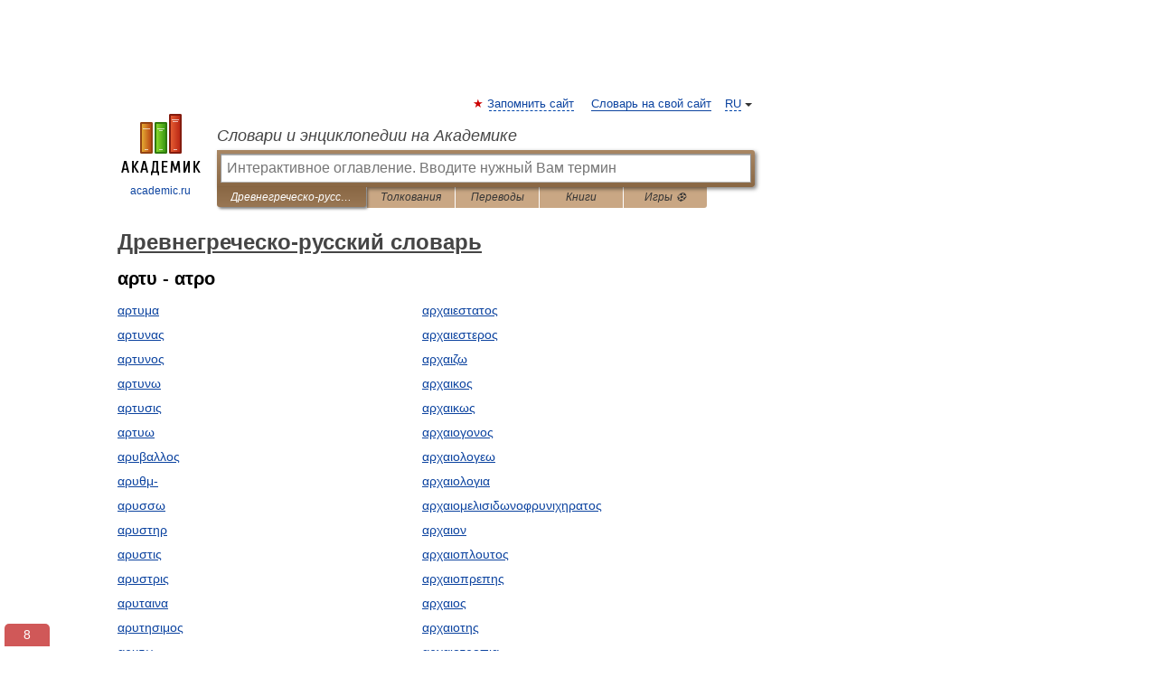

--- FILE ---
content_type: text/html; charset=UTF-8
request_url: https://greek_russian.academic.ru/?f=zrHPgc%2BEz4U%3D&t=zrHPhM%2BBzr8%3D&nt=863
body_size: 8107
content:
<!DOCTYPE html>
<html lang="ru">
<head>


	<meta http-equiv="Content-Type" content="text/html; charset=utf-8" />
	<title>Древнегреческо-русский словарь </title>
	<meta name="Description" content="Древнегреческо-русский словарь  - Оглавление" />
	<!-- type: desktop C: ru  -->
	<meta name="Keywords" content="словарь, энциклопедия, оглавление,  Древнегреческо-русский словарь " />

 
	<!--[if IE]>
	<meta http-equiv="cleartype" content="on" />
	<meta http-equiv="msthemecompatible" content="no"/>
	<![endif]-->

	<meta name="viewport" content="width=device-width, initial-scale=1, minimum-scale=1">

	
	<meta name="rating" content="mature" />
    <meta http-equiv='x-dns-prefetch-control' content='on'>
    <link rel="dns-prefetch" href="https://ajax.googleapis.com">
    <link rel="dns-prefetch" href="https://www.googletagservices.com">
    <link rel="dns-prefetch" href="https://www.google-analytics.com">
    <link rel="dns-prefetch" href="https://pagead2.googlesyndication.com">
    <link rel="dns-prefetch" href="https://ajax.googleapis.com">
    <link rel="dns-prefetch" href="https://an.yandex.ru">
    <link rel="dns-prefetch" href="https://mc.yandex.ru">

    <link rel="preload" href="/images/Logo.png"   as="image" >
    <link rel="preload" href="/images/Logo_h.png" as="image" >

	<meta property="og:title" content="Древнегреческо-русский словарь " />
	<meta property="og:type" content="article" />
	<meta property="og:url" content="https://greek_russian.academic.ru/?f=zrHPgc%2BEz4U%3D&t=zrHPhM%2BBzr8%3D&nt=863&p=0" />
	<meta property="og:image" content="https://academic.ru/images/Logo_social_ru.png?3" />
	<meta property="og:description" content="Древнегреческо-русский словарь  - Оглавление" />
	<meta property="og:site_name" content="Словари и энциклопедии на Академике" />
	<link rel="search" type="application/opensearchdescription+xml" title="Словари и энциклопедии на Академике" href="https://greek_russian.academic.ru/dicsearch.xml" />
	<meta name="ROBOTS" content="NOINDEX, FOLLOW" />
	<link rel="TOC" href="https://greek_russian.academic.ru/" />
	<link rel="index" href="https://greek_russian.academic.ru/" />
	<link rel="contents" href="https://greek_russian.academic.ru/" />
	<link rel="canonical" href="https://greek_russian.academic.ru/?f=zrHPgc%2BEz4U%3D&t=zrHPhM%2BBzr8%3D&nt=863&p=0" />

<!-- d/t desktop  -->
      <script>
        window.CaramelDomain = "academic.ru";
        const caramelJS = document.createElement('script'); 
        caramelJS.src = "https://ads.digitalcaramel.com/caramel.js?ts="+new Date().getTime();
        caramelJS.async = true;
        document.head.appendChild(caramelJS);
      </script>


      <script>window.yaContextCb = window.yaContextCb || [] </script> 
      <script async src="https://yandex.ru/ads/system/context.js"></script>

    
<!-- +++++ ab_flag=1 fa_flag=2 +++++ -->

<style type="text/css">
div.hidden,#sharemenu,div.autosuggest,#contextmenu,#ad_top,#ad_bottom,#ad_right,#ad_top2,#restrictions,#footer ul + div,#TerminsNavigationBar,#top-menu,#lang,#search-tabs,#search-box .translate-lang,#translate-arrow,#dic-query,#logo img.h,#t-direction-head,#langbar,.smm{display:none}p,ul{list-style-type:none;margin:0 0 15px}ul li{margin-bottom:6px}.content ul{list-style-type:disc}*{padding:0;margin:0}html,body{height:100%}body{padding:0;margin:0;color:#000;font:14px Helvetica,Arial,Tahoma,sans-serif;background:#fff;line-height:1.5em}a{color:#0d44a0;text-decoration:none}h1{font-size:24px;margin:0 0 18px}h2{font-size:20px;margin:0 0 14px}h3{font-size:16px;margin:0 0 10px}h1 a,h2 a{color:#454545!important}#page{margin:0 auto}#page{min-height:100%;position:relative;padding-top:105px}#page{width:720px;padding-right:330px}* html #page{height:100%}#header{position:relative;height:122px}#logo{float:left;margin-top:21px;width:125px}#logo a.img{width:90px;margin:0 0 0 16px}#logo a.img.logo-en{margin-left:13px}#logo a{display:block;font-size:12px;text-align:center;word-break:break-all}#site-title{padding-top:35px;margin:0 0 5px 135px}#site-title a{color:#000;font-size:18px;font-style:italic;display:block;font-weight:400}#search-box{margin-left:135px;border-top-right-radius:3px;border-bottom-right-radius:3px;padding:4px;position:relative;background:#abcf7e;min-height:33px}#search-box.dic{background:#896744}#search-box table{border-spacing:0;border-collapse:collapse;width:100%}#search-box table td{padding:0;vertical-align:middle}#search-box table td:first-child{padding-right:3px}#search-box table td:last-child{width:1px}#search-query,#dic-query,.translate-lang{padding:6px;font-size:16px;height:18px;border:1px solid #949494;width:100%;box-sizing:border-box;height:32px;float:none;margin:0;background:white;float:left;border-radius:0!important}#search-button{width:70px;height:32px;text-align:center;border:1px solid #7a8e69;border-radius:3px;background:#e0e0e0}#search-tabs{display:block;margin:0 15px 0 135px;padding:0;list-style-type:none}#search-tabs li{float:left;min-width:70px;max-width:140px;padding:0 15px;height:23px;line-height:23px;background:#bde693;text-align:center;margin-right:1px}#search-box.dic + #search-tabs li{background:#C9A784}#search-tabs li:last-child{border-bottom-right-radius:3px}#search-tabs li a{color:#353535;font-style:italic;font-size:12px;display:block;white-space:nowrap;text-overflow:ellipsis;overflow:hidden}#search-tabs li.active{height:22px;line-height:23px;position:relative;background:#abcf7e;border-bottom-left-radius:3px;border-bottom-right-radius:3px}#search-box.dic + #search-tabs li.active{background:#896744}#search-tabs li.active a{color:white}#content{clear:both;margin:30px 0;padding-left:15px}#content a{text-decoration:underline}#content .breadcrumb{margin-bottom:20px}#search_sublinks,#search_links{margin-bottom:8px;margin-left:-8px}#search_sublinks a,#search_links a{padding:3px 8px 1px;border-radius:2px}#search_sublinks a.active,#search_links a.active{color:#000 !important;background:#bde693;text-decoration:none!important}.term{color:saddlebrown}@media(max-width:767px){.hideForMobile{display:none}#header{height:auto}#page{padding:5px;width:auto}#logo{float:none;width:144px;text-align:left;margin:0;padding-top:5px}#logo a{height:44px;overflow:hidden;text-align:left}#logo img.h{display:initial;width:144px;height:44px}#logo img.v{display:none}#site-title{padding:0;margin:10px 0 5px}#search-box,#search-tabs{clear:both;margin:0;width:auto;padding:4px}#search-box.translate #search-query{width:100%;margin-bottom:4px}#search-box.translate #td-search{overflow:visible;display:table-cell}ul#search-tabs{white-space:nowrap;margin-top:5px;overflow-x:auto;overflow-y:hidden}ul#search-tabs li,ul#search-tabs li.active{background:none!important;box-shadow:none;min-width:0;padding:0 5px;float:none;display:inline-block}ul#search-tabs li a{border-bottom:1px dashed green;font-style:normal;color:green;font-size:16px}ul#search-tabs li.active a{color:black;border-bottom-color:white;font-weight:700}ul#search-tabs li a:hover,ul#search-tabs li.active a:hover{color:black}#content{margin:15px 0}.h250{height:280px;max-height:280px;overflow:hidden;margin:25px 0 25px 0}
}#search-box.dic #dic-query{display:inline}#search-box.dic table{display:none}.contents-wrap ul,.terms-wrap ul{margin:0 0 30px;padding:0 2% 0 0;list-style:none;width:22.9%;float:left;overflow:hidden}.terms-wrap ul{width:45.8%}@media (max-width:440px){.contents-wrap ul{min-width:auto;margin:0;width:auto;float:none;overflow:visible}.contents-wrap{-webkit-column-count:3;-moz-column-count:3;column-count:3}}@media (max-width:359px){.contents-wrap{-webkit-column-count:2;-moz-column-count:2;column-count:2}#search_links+.smm .gplus{display:none}}@media (max-width:539px){.terms-wrap ul{min-width:auto;margin:0;width:auto;float:none}.terms-wrap{margin-bottom:30px}}</style>

	<link rel="shortcut icon" href="https://academic.ru/favicon.ico" type="image/x-icon" sizes="16x16" />
	<link rel="shortcut icon" href="https://academic.ru/images/icon.ico" type="image/x-icon" sizes="32x32" />
    <link rel="shortcut icon" href="https://academic.ru/images/icon.ico" type="image/x-icon" sizes="48x48" />
    
    <link rel="icon" type="image/png" sizes="16x16" href="/images/Logo_16x16_transparent.png" />
    <link rel="icon" type="image/png" sizes="32x32" href="/images/Logo_32x32_transparent.png" />
    <link rel="icon" type="image/png" sizes="48x48" href="/images/Logo_48x48_transparent.png" />
    <link rel="icon" type="image/png" sizes="64x64" href="/images/Logo_64x64_transparent.png" />
    <link rel="icon" type="image/png" sizes="128x128" href="/images/Logo_128x128_transparent.png" />

    <link rel="apple-touch-icon" sizes="57x57"   href="/images/apple-touch-icon-57x57.png" />
    <link rel="apple-touch-icon" sizes="60x60"   href="/images/apple-touch-icon-60x60.png" />
    <link rel="apple-touch-icon" sizes="72x72"   href="/images/apple-touch-icon-72x72.png" />
    <link rel="apple-touch-icon" sizes="76x76"   href="/images/apple-touch-icon-76x76.png" />
    <link rel="apple-touch-icon" sizes="114x114" href="/images/apple-touch-icon-114x114.png" />
    <link rel="apple-touch-icon" sizes="120x120" href="/images/apple-touch-icon-120x120.png" />
  
    <!-- link rel="mask-icon" href="/images/safari-pinned-tab.svg" color="#5bbad5" -->
    <meta name="msapplication-TileColor" content="#00aba9" />
    <meta name="msapplication-config" content="/images/browserconfig.xml" />
    <meta name="theme-color" content="#ffffff" />

    <meta name="apple-mobile-web-app-capable" content="yes" />
    <meta name="apple-mobile-web-app-status-bar-style" content="black /">


<script type="text/javascript">
  (function(i,s,o,g,r,a,m){i['GoogleAnalyticsObject']=r;i[r]=i[r]||function(){
  (i[r].q=i[r].q||[]).push(arguments)},i[r].l=1*new Date();a=s.createElement(o),
  m=s.getElementsByTagName(o)[0];a.async=1;a.src=g;m.parentNode.insertBefore(a,m)
  })(window,document,'script','//www.google-analytics.com/analytics.js','ga');

  ga('create', 'UA-2754246-1', 'auto');
  ga('require', 'displayfeatures');

  ga('set', 'dimension1', '');
  ga('set', 'dimension2', 'contents');
  ga('set', 'dimension3', '');

  ga('send', 'pageview');

</script>


<script type="text/javascript">
	if(typeof(console) == 'undefined' ) console = {};
	if(typeof(console.log) == 'undefined' ) console.log = function(){};
	if(typeof(console.warn) == 'undefined' ) console.warn = function(){};
	if(typeof(console.error) == 'undefined' ) console.error = function(){};
	if(typeof(console.time) == 'undefined' ) console.time = function(){};
	if(typeof(console.timeEnd) == 'undefined' ) console.timeEnd = function(){};
	Academic = {};
	Academic.sUserLanguage = 'ru';
	Academic.sDomainURL = 'https://greek_russian.academic.ru/';
	Academic.sMainDomainURL = '//dic.academic.ru/';
	Academic.sTranslateDomainURL = '//translate.academic.ru/';
	Academic.deviceType = 'desktop';
		Academic.sDictionaryId = 'greek_russian';
		Academic.Lang = {};
	Academic.Lang.sTermNotFound = 'Термин, отвечающий запросу, не найден'; 
</script>


<!--  Вариокуб -->
<script type="text/javascript">
    (function(e, x, pe, r, i, me, nt){
    e[i]=e[i]||function(){(e[i].a=e[i].a||[]).push(arguments)},
    me=x.createElement(pe),me.async=1,me.src=r,nt=x.getElementsByTagName(pe)[0],me.addEventListener("error",function(){function cb(t){t=t[t.length-1],"function"==typeof t&&t({flags:{}})};Array.isArray(e[i].a)&&e[i].a.forEach(cb);e[i]=function(){cb(arguments)}}),nt.parentNode.insertBefore(me,nt)})
    (window, document, "script", "https://abt.s3.yandex.net/expjs/latest/exp.js", "ymab");

    ymab("metrika.70309897", "init"/*, {clientFeatures}, {callback}*/);
    ymab("metrika.70309897", "setConfig", {enableSetYmUid: true});
</script>





</head>
<body>

<div id="ad_top">
<!-- top bnr -->
<div class="banner" style="max-height: 90px; overflow: hidden; display: inline-block;">




<!-- Yandex.RTB R-A-12643772-1 -->
<div id="yandex_rtb_R-A-12643772-1"></div>
<script>
window.yaContextCb.push(() => {
    Ya.Context.AdvManager.render({
        "blockId": "R-A-12643772-1",
        "renderTo": "yandex_rtb_R-A-12643772-1"
    })
})
</script>


</div> <!-- top banner  -->




</div>
	<div id="page"  >








			<div id="header">
				<div id="logo">
					<a href="//academic.ru">
						<img src="//academic.ru/images/Logo.png" class="v" alt="academic.ru" width="88" height="68" />
						<img src="//academic.ru/images/Logo_h.png" class="h" alt="academic.ru" width="144" height="44" />
						<br />
						academic.ru					</a>
				</div>
					<ul id="top-menu">
						<li id="lang">
							<a href="#" class="link">RU</a>

							<ul id="lang-menu">

							<li><a href="//en-academic.com">EN</a></li>
<li><a href="//de-academic.com">DE</a></li>
<li><a href="//es-academic.com">ES</a></li>
<li><a href="//fr-academic.com">FR</a></li>
							</ul>
						</li>
						<!--li><a class="android" href="//dic.academic.ru/android.php">Android версия</a></li-->
						<!--li><a class="apple" href="//dic.academic.ru/apple.php">iPhone/iPad версия</a></li-->
						<li><a class="add-fav link" href="#" onClick="add_favorite(this);">Запомнить сайт</a></li>
						<li><a href="//partners.academic.ru/partner_proposal.php" target="_blank">Словарь на свой сайт</a></li>
						<!--li><a href="#">Форум</a></li-->
					</ul>
					<h2 id="site-title">
						<a href="//academic.ru">Словари и энциклопедии на Академике</a>
					</h2>

					<div id="search-box" class="dic">
						<form action="/searchall.php" method="get" name="formSearch">

<table><tr><td id="td-search">

							<input type="text" name="SWord" id="search-query" required
							value=""
							title="Введите текст для поиска по словарям и энциклопедиям" placeholder="Введите текст для поиска по словарям и энциклопедиям"
							autocomplete="off" autofocus>


<div class="translate-lang">
	<select name="from" id="translateFrom">
				<option value="xx">Все языки</option><option value="ru" selected>Русский</option><option value="en">Английский</option><option value="fr">Французский</option><option value="de">Немецкий</option><option value="es">Испанский</option><option disabled>────────</option><option value="sq">Албанский</option><option value="al">Алтайский</option><option value="ar">Арабский</option><option value="an">Арагонский</option><option value="hy">Армянский</option><option value="rp">Арумынский</option><option value="at">Астурийский</option><option value="af">Африкаанс</option><option value="bb">Багобо</option><option value="eu">Баскский</option><option value="ba">Башкирский</option><option value="be">Белорусский</option><option value="bg">Болгарский</option><option value="bu">Бурятский</option><option value="cy">Валлийский</option><option value="wr">Варайский</option><option value="hu">Венгерский</option><option value="vp">Вепсский</option><option value="hs">Верхнелужицкий</option><option value="vi">Вьетнамский</option><option value="ht">Гаитянский</option><option value="el">Греческий</option><option value="ka">Грузинский</option><option value="gn">Гуарани</option><option value="gd">Гэльский</option><option value="da">Датский</option><option value="dl">Долганский</option><option value="pr">Древнерусский язык</option><option value="he">Иврит</option><option value="yi">Идиш</option><option value="in">Ингушский</option><option value="id">Индонезийский</option><option value="ik">Инупиак</option><option value="ga">Ирландский</option><option value="is">Исландский</option><option value="it">Итальянский</option><option value="yo">Йоруба</option><option value="kk">Казахский</option><option value="kc">Карачаевский</option><option value="ca">Каталанский</option><option value="qy">Квенья</option><option value="qu">Кечуа</option><option value="ky">Киргизский</option><option value="zh">Китайский</option><option value="go">Клингонский</option><option value="mm">Коми</option><option value="kv">Коми</option><option value="ko">Корейский</option><option value="cr">Кри</option><option value="ct">Крымскотатарский</option><option value="kp">Кумыкский</option><option value="ku">Курдский</option><option value="km">Кхмерский</option><option value="la">Латинский</option><option value="lv">Латышский</option><option value="ln">Лингала</option><option value="lt">Литовский</option><option value="lb">Люксембургский</option><option value="mu">Майя</option><option value="mk">Македонский</option><option value="ms">Малайский</option><option value="ma">Маньчжурский</option><option value="mi">Маори</option><option value="mj">Марийский</option><option value="mc">Микенский</option><option value="mf">Мокшанский</option><option value="mn">Монгольский</option><option value="nu">Науатль</option><option value="nl">Нидерландский</option><option value="og">Ногайский</option><option value="no">Норвежский</option><option value="oa">Орокский</option><option value="os">Осетинский</option><option value="ot">Османский</option><option value="pi">Пали</option><option value="pm">Папьяменто</option><option value="pa">Пенджабский</option><option value="fa">Персидский</option><option value="pl">Польский</option><option value="pt">Португальский</option><option value="ro">Румынский, Молдавский</option><option value="sa">Санскрит</option><option value="se">Северносаамский</option><option value="sr">Сербский</option><option value="ld">Сефардский</option><option value="sz">Силезский</option><option value="sk">Словацкий</option><option value="sl">Словенский</option><option value="sw">Суахили</option><option value="tl">Тагальский</option><option value="tg">Таджикский</option><option value="th">Тайский</option><option value="tt">Татарский</option><option value="tw">Тви</option><option value="bo">Тибетский</option><option value="tf">Тофаларский</option><option value="tv">Тувинский</option><option value="tr">Турецкий</option><option value="tk">Туркменский</option><option value="ud">Удмуртский</option><option value="uz">Узбекский</option><option value="ug">Уйгурский</option><option value="uk">Украинский</option><option value="ur">Урду</option><option value="uu">Урумский</option><option value="fo">Фарерский</option><option value="fi">Финский</option><option value="hi">Хинди</option><option value="hr">Хорватский</option><option value="cu">Церковнославянский (Старославянский)</option><option value="ke">Черкесский</option><option value="ck">Чероки</option><option value="ce">Чеченский</option><option value="cs">Чешский</option><option value="cv">Чувашский</option><option value="cn">Шайенского</option><option value="sv">Шведский</option><option value="cj">Шорский</option><option value="sx">Шумерский</option><option value="ev">Эвенкийский</option><option value="gw">Эльзасский</option><option value="mv">Эрзянский</option><option value="eo">Эсперанто</option><option value="et">Эстонский</option><option value="ya">Юпийский</option><option value="sh">Якутский</option><option value="ja">Японский</option>	</select>
</div>
<div id="translate-arrow"><a>&nbsp;</a></div>
<div class="translate-lang">
	<select name="to" id="translateOf">
				<option value="xx" selected>Все языки</option><option value="ru">Русский</option><option value="en">Английский</option><option value="fr">Французский</option><option value="de">Немецкий</option><option value="es">Испанский</option><option disabled>────────</option><option value="av">Аварский</option><option value="ad">Адыгейский</option><option value="az">Азербайджанский</option><option value="ai">Айнский язык</option><option value="al">Алтайский</option><option value="ar">Арабский</option><option value="hy">Армянский</option><option value="eu">Баскский</option><option value="ba">Башкирский</option><option value="be">Белорусский</option><option value="hu">Венгерский</option><option value="vp">Вепсский</option><option value="vd">Водский</option><option value="el">Греческий</option><option value="da">Датский</option><option value="he">Иврит</option><option value="yi">Идиш</option><option value="iz">Ижорский</option><option value="in">Ингушский</option><option value="id">Индонезийский</option><option value="is">Исландский</option><option value="it">Итальянский</option><option value="kk">Казахский</option><option value="kc">Карачаевский</option><option value="zh">Китайский</option><option value="kv">Коми</option><option value="ct">Крымскотатарский</option><option value="kp">Кумыкский</option><option value="la">Латинский</option><option value="lv">Латышский</option><option value="lt">Литовский</option><option value="mj">Марийский</option><option value="mf">Мокшанский</option><option value="mn">Монгольский</option><option value="nl">Нидерландский</option><option value="no">Норвежский</option><option value="os">Осетинский</option><option value="fa">Персидский</option><option value="pl">Польский</option><option value="pt">Португальский</option><option value="sk">Словацкий</option><option value="sl">Словенский</option><option value="sw">Суахили</option><option value="tg">Таджикский</option><option value="th">Тайский</option><option value="tt">Татарский</option><option value="tr">Турецкий</option><option value="tk">Туркменский</option><option value="ud">Удмуртский</option><option value="uz">Узбекский</option><option value="ug">Уйгурский</option><option value="uk">Украинский</option><option value="uu">Урумский</option><option value="fi">Финский</option><option value="cu">Церковнославянский (Старославянский)</option><option value="ce">Чеченский</option><option value="cs">Чешский</option><option value="cv">Чувашский</option><option value="sv">Шведский</option><option value="cj">Шорский</option><option value="ev">Эвенкийский</option><option value="mv">Эрзянский</option><option value="eo">Эсперанто</option><option value="et">Эстонский</option><option value="sh">Якутский</option><option value="ja">Японский</option>	</select>
</div>
<input type="hidden" name="did" id="did-field" value="greek_russian" />
<input type="hidden" id="search-type" name="stype" value="-1" />

</td><td>

							<button id="search-button">Найти!</button>

</td></tr></table>

						</form>

						<input type="text" name="dic_query" id="dic-query"
						title="Интерактивное оглавление. Вводите нужный Вам термин" placeholder="Интерактивное оглавление. Вводите нужный Вам термин"
						autocomplete="off" >


					</div>
				  <ul id="search-tabs">
    <li data-search-type="-1" id="thisdic" class="active"><a href="#" onclick="return false;">Древнегреческо-русский словарь </a></li>
    <li data-search-type="0" id="interpretations" ><a href="#" onclick="return false;">Толкования</a></li>
    <li data-search-type="1"  id="translations" ><a href="#" onclick="return false;">Переводы</a></li>
    <li data-search-type="10" id="books"            ><a href="#" onclick="return false;">Книги       </a></li>
    <li data-search-type="88" id="games"            ><a href="https://games.academic.ru" title="Бесплатные игры" >Игры ⚽</a></li>
  </ul>
				</div>

	
<div id="ad_top2"></div>	
			<div id="content">



				<div itemscope itemtype="http://data-vocabulary.org/Breadcrumb" style="clear: both;">
				<h1 class="breadcrumb"><a href="https://greek_russian.academic.ru/" itemprop="url"><span itemprop="title">Древнегреческо-русский словарь </span></a></h1>
				</div>

				<div class="content">
<h2>αρτυ - ατρο</h2>
<div class="terms-wrap">
<ul>
<li><a href="/9476/%CE%B1%CF%81%CF%84%CF%85%CE%BC%CE%B1">αρτυμα</a></li>
<li><a href="/9477/%CE%B1%CF%81%CF%84%CF%85%CE%BD%CE%B1%CF%82">αρτυνας</a></li>
<li><a href="/9478/%CE%B1%CF%81%CF%84%CF%85%CE%BD%CE%BF%CF%82">αρτυνος</a></li>
<li><a href="/9479/%CE%B1%CF%81%CF%84%CF%85%CE%BD%CF%89">αρτυνω</a></li>
<li><a href="/9480/%CE%B1%CF%81%CF%84%CF%85%CF%83%CE%B9%CF%82">αρτυσις</a></li>
<li><a href="/9481/%CE%B1%CF%81%CF%84%CF%85%CF%89">αρτυω</a></li>
<li><a href="/9482/%CE%B1%CF%81%CF%85%CE%B2%CE%B1%CE%BB%CE%BB%CE%BF%CF%82">αρυβαλλος</a></li>
<li><a href="/9483/%CE%B1%CF%81%CF%85%CE%B8%CE%BC-">αρυθμ-</a></li>
<li><a href="/9484/%CE%B1%CF%81%CF%85%CF%83%CF%83%CF%89">αρυσσω</a></li>
<li><a href="/9485/%CE%B1%CF%81%CF%85%CF%83%CF%84%CE%B7%CF%81">αρυστηρ</a></li>
<li><a href="/9486/%CE%B1%CF%81%CF%85%CF%83%CF%84%CE%B9%CF%82">αρυστις</a></li>
<li><a href="/9487/%CE%B1%CF%81%CF%85%CF%83%CF%84%CF%81%CE%B9%CF%82">αρυστρις</a></li>
<li><a href="/9488/%CE%B1%CF%81%CF%85%CF%84%CE%B1%CE%B9%CE%BD%CE%B1">αρυταινα</a></li>
<li><a href="/9489/%CE%B1%CF%81%CF%85%CF%84%CE%B7%CF%83%CE%B9%CE%BC%CE%BF%CF%82">αρυτησιμος</a></li>
<li><a href="/9490/%CE%B1%CF%81%CF%85%CF%84%CF%89">αρυτω</a></li>
<li><a href="/9491/%CE%B1%CF%81%CF%85%CF%89">αρυω</a></li>
<li><a href="/9492/%CE%B1%CF%81%CF%87%CE%B1">αρχα</a></li>
<li><a href="/9493/%CE%B1%CF%81%CF%87%CE%B1%CE%B3-">αρχαγ-</a></li>
<li><a href="/9494/%CE%B1%CF%81%CF%87%CE%B1%CE%B3%CE%B3%CE%B5%CE%BB%CE%BF%CF%82">αρχαγγελος</a></li>
<li><a href="/9495/%CE%B1%CF%81%CF%87%CE%B1%CE%B8%CE%B5%CE%BD">αρχαθεν</a></li>
</ul>
<ul>
<li><a href="/9496/%CE%B1%CF%81%CF%87%CE%B1%CE%B9%CE%B5%CF%83%CF%84%CE%B1%CF%84%CE%BF%CF%82">αρχαιεστατος</a></li>
<li><a href="/9497/%CE%B1%CF%81%CF%87%CE%B1%CE%B9%CE%B5%CF%83%CF%84%CE%B5%CF%81%CE%BF%CF%82">αρχαιεστερος</a></li>
<li><a href="/9498/%CE%B1%CF%81%CF%87%CE%B1%CE%B9%CE%B6%CF%89">αρχαιζω</a></li>
<li><a href="/9499/%CE%B1%CF%81%CF%87%CE%B1%CE%B9%CE%BA%CE%BF%CF%82">αρχαικος</a></li>
<li><a href="/9500/%CE%B1%CF%81%CF%87%CE%B1%CE%B9%CE%BA%CF%89%CF%82">αρχαικως</a></li>
<li><a href="/9501/%CE%B1%CF%81%CF%87%CE%B1%CE%B9%CE%BF%CE%B3%CE%BF%CE%BD%CE%BF%CF%82">αρχαιογονος</a></li>
<li><a href="/9502/%CE%B1%CF%81%CF%87%CE%B1%CE%B9%CE%BF%CE%BB%CE%BF%CE%B3%CE%B5%CF%89">αρχαιολογεω</a></li>
<li><a href="/9503/%CE%B1%CF%81%CF%87%CE%B1%CE%B9%CE%BF%CE%BB%CE%BF%CE%B3%CE%B9%CE%B1">αρχαιολογια</a></li>
<li><a href="/9504/%CE%B1%CF%81%CF%87%CE%B1%CE%B9%CE%BF%CE%BC%CE%B5%CE%BB%CE%B9%CF%83%CE%B9%CE%B4%CF%89%CE%BD%CE%BF%CF%86%CF%81%CF%85%CE%BD%CE%B9%CF%87%CE%B7%CF%81%CE%B1%CF%84%CE%BF%CF%82">αρχαιομελισιδωνοφρυνιχηρατος</a></li>
<li><a href="/9505/%CE%B1%CF%81%CF%87%CE%B1%CE%B9%CE%BF%CE%BD">αρχαιον</a></li>
<li><a href="/9506/%CE%B1%CF%81%CF%87%CE%B1%CE%B9%CE%BF%CF%80%CE%BB%CE%BF%CF%85%CF%84%CE%BF%CF%82">αρχαιοπλουτος</a></li>
<li><a href="/9507/%CE%B1%CF%81%CF%87%CE%B1%CE%B9%CE%BF%CF%80%CF%81%CE%B5%CF%80%CE%B7%CF%82">αρχαιοπρεπης</a></li>
<li><a href="/9508/%CE%B1%CF%81%CF%87%CE%B1%CE%B9%CE%BF%CF%82">αρχαιος</a></li>
<li><a href="/9509/%CE%B1%CF%81%CF%87%CE%B1%CE%B9%CE%BF%CF%84%CE%B7%CF%82">αρχαιοτης</a></li>
<li><a href="/9510/%CE%B1%CF%81%CF%87%CE%B1%CE%B9%CE%BF%CF%84%CF%81%CE%BF%CF%80%CE%B9%CE%B1">αρχαιοτροπια</a></li>
<li><a href="/9511/%CE%B1%CF%81%CF%87%CE%B1%CE%B9%CE%BF%CF%84%CF%81%CE%BF%CF%80%CE%BF%CF%82">αρχαιοτροπος</a></li>
<li><a href="/9512/%CE%B1%CF%81%CF%87%CE%B1%CE%B9%CF%81%CE%B5%CF%83%CE%B9%CE%B1">αρχαιρεσια</a></li>
<li><a href="/9513/%CE%B1%CF%81%CF%87%CE%B1%CE%B9%CF%81%CE%B5%CF%83%CE%B9%CE%B1%CE%B6%CF%89">αρχαιρεσιαζω</a></li>
<li><a href="/9514/%CE%B1%CF%81%CF%87%CE%B1%CE%B9%CF%89%CF%82">αρχαιως</a></li>
<li><a href="/9515/%CE%91%CF%81%CF%87%CE%B1%CE%BD%CE%B4%CF%81%CE%BF%CF%82">Αρχανδρος</a></li>
</ul>
</div>
					<div class="page-nav">
						<strong>Страницы </strong>
						<ul class="arrow">
							<li><a href="?f=zrHPgc+Ez4U=&amp;t=zrHPhM+Bzr8=&amp;nt=863&amp;p=1"><span>следующая</span> →</a></li>
						</ul>
<ul>
<li>1</li> <li><a href="?f=zrHPgc+Ez4U=&amp;t=zrHPhM+Bzr8=&amp;nt=863&amp;p=1">2</a></li>
<li><a href="?f=zrHPgc+Ez4U=&amp;t=zrHPhM+Bzr8=&amp;nt=863&amp;p=2">3</a></li>
<li><a href="?f=zrHPgc+Ez4U=&amp;t=zrHPhM+Bzr8=&amp;nt=863&amp;p=3">4</a></li>
<li><a href="?f=zrHPgc+Ez4U=&amp;t=zrHPhM+Bzr8=&amp;nt=863&amp;p=4">5</a></li>
<li><a href="?f=zrHPgc+Ez4U=&amp;t=zrHPhM+Bzr8=&amp;nt=863&amp;p=5">6</a></li>
<li><a href="?f=zrHPgc+Ez4U=&amp;t=zrHPhM+Bzr8=&amp;nt=863&amp;p=6">7</a></li>
<li><a href="?f=zrHPgc+Ez4U=&amp;t=zrHPhM+Bzr8=&amp;nt=863&amp;p=7">8</a></li>
<li><a href="?f=zrHPgc+Ez4U=&amp;t=zrHPhM+Bzr8=&amp;nt=863&amp;p=8">9</a></li>
<li><a href="?f=zrHPgc+Ez4U=&amp;t=zrHPhM+Bzr8=&amp;nt=863&amp;p=9">10</a></li>
<li><a href="?f=zrHPgc+Ez4U=&amp;t=zrHPhM+Bzr8=&amp;nt=863&amp;p=10">11</a></li>
<li><a href="?f=zrHPgc+Ez4U=&amp;t=zrHPhM+Bzr8=&amp;nt=863&amp;p=11">12</a></li>
<li><a href="?f=zrHPgc+Ez4U=&amp;t=zrHPhM+Bzr8=&amp;nt=863&amp;p=12">13</a></li>
<li><a href="?f=zrHPgc+Ez4U=&amp;t=zrHPhM+Bzr8=&amp;nt=863&amp;p=13">14</a></li>
<li><a href="?f=zrHPgc+Ez4U=&amp;t=zrHPhM+Bzr8=&amp;nt=863&amp;p=14">15</a></li>
<li><a href="?f=zrHPgc+Ez4U=&amp;t=zrHPhM+Bzr8=&amp;nt=863&amp;p=15">16</a></li>
<li><a href="?f=zrHPgc+Ez4U=&amp;t=zrHPhM+Bzr8=&amp;nt=863&amp;p=16">17</a></li>
<li><a href="?f=zrHPgc+Ez4U=&amp;t=zrHPhM+Bzr8=&amp;nt=863&amp;p=17">18</a></li>
<li><a href="?f=zrHPgc+Ez4U=&amp;t=zrHPhM+Bzr8=&amp;nt=863&amp;p=18">19</a></li>
<li><a href="?f=zrHPgc+Ez4U=&amp;t=zrHPhM+Bzr8=&amp;nt=863&amp;p=19">20</a></li>
<li><a href="?f=zrHPgc+Ez4U=&amp;t=zrHPhM+Bzr8=&amp;nt=863&amp;p=20">21</a></li>
<li><a href="?f=zrHPgc+Ez4U=&amp;t=zrHPhM+Bzr8=&amp;nt=863&amp;p=21">22</a></li>
</ul>
					</div>
				</div>

			</div>
  
<div id="ad_bottom">

</div>

	<div id="footer">
		<div id="liveinternet">
            <!--LiveInternet counter--><a href="https://www.liveinternet.ru/click;academic"
            target="_blank"><img id="licntC2FD" width="31" height="31" style="border:0" 
            title="LiveInternet"
            src="[data-uri]"
            alt=""/></a><script>(function(d,s){d.getElementById("licntC2FD").src=
            "https://counter.yadro.ru/hit;academic?t44.6;r"+escape(d.referrer)+
            ((typeof(s)=="undefined")?"":";s"+s.width+"*"+s.height+"*"+
            (s.colorDepth?s.colorDepth:s.pixelDepth))+";u"+escape(d.URL)+
            ";h"+escape(d.title.substring(0,150))+";"+Math.random()})
            (document,screen)</script><!--/LiveInternet-->
		</div>


      <div id="restrictions">18+</div>


				&copy; Академик, 2000-2026
<ul>
			<li>
				Обратная связь:
				<a id="m_s" href="#">Техподдержка</a>,
				<a id="m_a" href="#">Реклама на сайте</a>
			</li>
</ul>

<br/>
<ul>
			<li>
        <a href="https://tournavigator.pro/" target="_blank">&#128099; Путешествия</a>
			</li>
</ul>
<div>


			<a href="//partners.academic.ru/partner_proposal.php">Экспорт словарей на сайты</a>, сделанные на PHP, <div class="img joom"></div> Joomla, <div class="img drp"></div> Drupal, <div class="img wp"></div> WordPress, MODx.
</div>

	</div>



	<script async src="/js/academic.min.js?150324" type="text/javascript"></script>



<div id="ad_right">
<div class="banner sticky">
  <div class="ACD_MIDR_300c_test">
<!--  Временно, для теста  -->





</div>
</div>

</div>


</div>


<!-- /59581491/bottom -->
<div id='div-gpt-ad-bottom'>
<script>
googletag.cmd.push(function() { googletag.display('div-gpt-ad-bottom'); });
</script>
</div>
<div id='div-gpt-ad-4fullscreen'>
</div>


<br/><br/><br/><br/>

<!-- Yandex.Metrika counter -->
<script type="text/javascript" >
   (function(m,e,t,r,i,k,a){m[i]=m[i]||function(){(m[i].a=m[i].a||[]).push(arguments)};
   m[i].l=1*new Date();k=e.createElement(t),a=e.getElementsByTagName(t)[0],k.async=1,k.src=r,a.parentNode.insertBefore(k,a)})
   (window, document, "script", "https://mc.yandex.ru/metrika/tag.js", "ym");

   ym(70309897, "init", {
        clickmap:false,
        trackLinks:true,
        accurateTrackBounce:false
   });
</script>
<noscript><div><img src="https://mc.yandex.ru/watch/70309897" style="position:absolute; left:-9999px;" alt="" /></div></noscript>
<!-- /Yandex.Metrika counter -->


<!-- Begin comScore Tag -->
<script>
  var _comscore = _comscore || [];
  _comscore.push({ c1: "2", c2: "23600742" });
  (function() {
    var s = document.createElement("script"), el = document.getElementsByTagName("script")[0]; s.async = true;
    s.src = (document.location.protocol == "https:" ? "https://sb" : "http://b") + ".scorecardresearch.com/beacon.js";
    el.parentNode.insertBefore(s, el);
  })();
</script>
<noscript>
  <img src="//b.scorecardresearch.com/p?c1=2&c2=23600742&cv=2.0&cj=1" />
</noscript>
<!-- End comScore Tag -->



<div caramel-id="01k4wbmcw0vn3zh2n00vneqp8r"></div>
<div caramel-id="01k3jtbnx5ebg6w8mve2y43mp2"></div>



<br><br><br><br><br>
<br><br><br><br><br>
</body>
  <link rel="stylesheet" href="/css/academic_v2.css?20210501a" type="text/css" />
  <link rel="stylesheet" href="/css/mobile-menu.css?20190810" type="text/css" />

    

</html>

